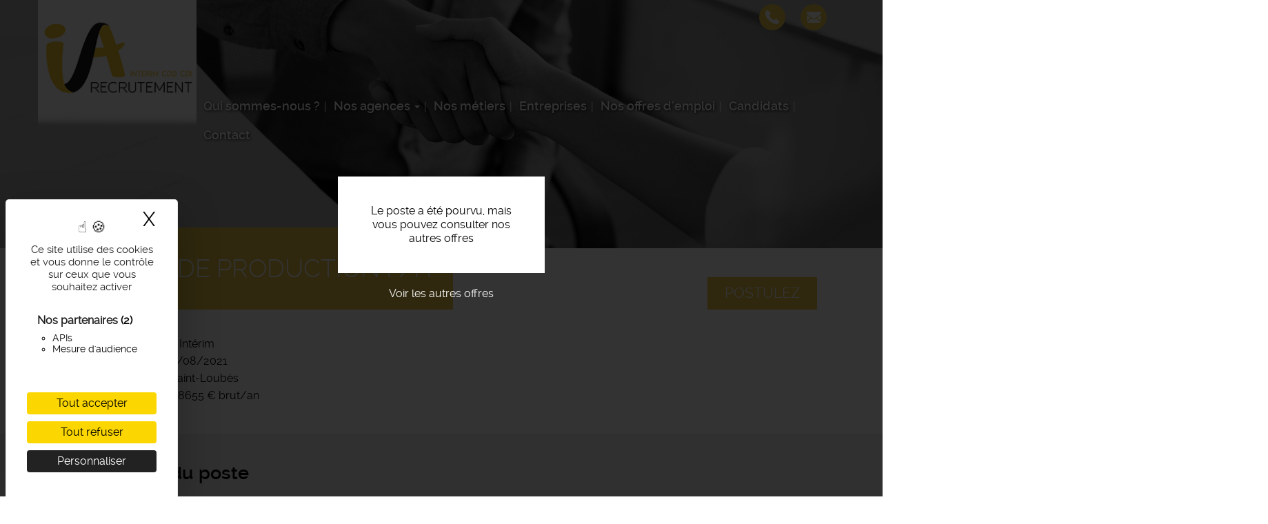

--- FILE ---
content_type: text/html; charset=UTF-8
request_url: https://www.ia-recrutement.com/offres-emploi/agent-de-production-fh-0
body_size: 36666
content:
<!DOCTYPE html>
		<html  lang="fr" dir="ltr" prefix="content: http://purl.org/rss/1.0/modules/content/  dc: http://purl.org/dc/terms/  foaf: http://xmlns.com/foaf/0.1/  og: http://ogp.me/ns#  rdfs: http://www.w3.org/2000/01/rdf-schema#  schema: http://schema.org/  sioc: http://rdfs.org/sioc/ns#  sioct: http://rdfs.org/sioc/types#  skos: http://www.w3.org/2004/02/skos/core#  xsd: http://www.w3.org/2001/XMLSchema# ">
		<head>
			<link rel="dns-prefetch" href="//tarteaucitron.io">
			<link rel="preconnect" href="https://tarteaucitron.io" crossorigin="">
			<script src="https://tarteaucitron.io/load.js?domain=www.ia-recrutement.com&uuid=6893581b72b2fd067a0cbde8b734d83d1f1a44f2"></script>
		<!-- Google tag (gtag.js) -->
			<script async src="https://www.googletagmanager.com/gtag/js?id=G-4YYS5JR2KR"></script>
			<script>
				window.dataLayer = window.dataLayer || [];
				function gtag(){dataLayer.push(arguments);}
				gtag('js', new Date());

				gtag('config', 'G-4YYS5JR2KR');
			</script>
			<meta charset="utf-8" />
<noscript><style>form.antibot * :not(.antibot-message) { display: none !important; }</style>
</noscript><meta name="description" content="L&#039;entreprise..." />
<meta property="og:site_name" content="IA Recrutement" />
<meta property="og:url" content="https://www.ia-recrutement.com/offres-emploi/agent-de-production-fh-0" />
<meta property="og:title" content="Offre emploi Agent de production F/H Saint-Loubès | IA Recrutement" />
<meta property="og:description" content="L&#039;entreprise..." />
<meta property="og:image" content="https://www.ia-recrutement.com/themes/custom/icom_v2/images/offres-emploi-interim.jpg" />
<meta name="Generator" content="Drupal 9 (https://www.drupal.org)" />
<meta name="MobileOptimized" content="width" />
<meta name="HandheldFriendly" content="true" />
<meta name="viewport" content="width=device-width, initial-scale=1.0" />
<style media="all and (max-width: 767px)">.paragraph--id--47 {background-color: #FFFFFF !important;background-image:  url('/sites/ia-recrutement.com/files/styles/largeur_800px/public/2021-03/candidat-recruteur-ia-recrutement_3.jpg?itok=wkudxfCQ') !important;background-repeat: no-repeat !important;background-attachment: scroll !important;background-position: left top !important;z-index: auto;}</style>
<style media="all and (min-width: 768px)">.paragraph--id--47 {background-color: #FFFFFF !important;background-image:  url('/sites/ia-recrutement.com/files/styles/largeur_/public/2021-03/candidat-recruteur-ia-recrutement_3.jpg?itok=xRafL32v') !important;background-repeat: no-repeat !important;background-attachment: scroll !important;background-position: left top !important;z-index: auto;}</style>
<link rel="icon" href="/sites/ia-recrutement.com/files/favicon.png" type="image/png" />
<link rel="canonical" href="https://www.ia-recrutement.com/offres-emploi/agent-de-production-fh-0" />

			<!-- Google Tag Manager -->
			<script>(function(w,d,s,l,i){w[l]=w[l]||[];w[l].push({'gtm.start':
			new Date().getTime(),event:'gtm.js'});var f=d.getElementsByTagName(s)[0],
			j=d.createElement(s),dl=l!='dataLayer'?'&l='+l:'';j.async=true;j.src=
			'https://www.googletagmanager.com/gtm.js?id='+i+dl;f.parentNode.insertBefore(j,f);
			})(window,document,'script','dataLayer','GTM-56S5S7N8');</script>
			<!-- End Google Tag Manager -->
				<title>Offre d&#039;emploi Agent de production F/H Saint-Loubès | IA Recrutement</title>
				<link rel="apple-touch-icon" href="/sites/ia-recrutement.com/themes/custom/sub_icom/images/icon-touch.png"/>
				<link rel="apple-touch-icon" sizes="72x72" href="/sites/ia-recrutement.com/themes/custom/sub_icom/images/icon-touch.png"/>
				<link rel="apple-touch-icon" sizes="114x114" href="/sites/ia-recrutement.com/themes/custom/sub_icom/images/icon-touch.png"/>
				<link rel="stylesheet" media="all" href="/modules/custom/rgpd/css/rgpd.css?t812l8" />
<link rel="stylesheet" media="all" href="/core/modules/system/css/components/align.module.css?t812l8" />
<link rel="stylesheet" media="all" href="/core/modules/system/css/components/fieldgroup.module.css?t812l8" />
<link rel="stylesheet" media="all" href="/core/modules/system/css/components/container-inline.module.css?t812l8" />
<link rel="stylesheet" media="all" href="/core/modules/system/css/components/clearfix.module.css?t812l8" />
<link rel="stylesheet" media="all" href="/core/modules/system/css/components/details.module.css?t812l8" />
<link rel="stylesheet" media="all" href="/core/modules/system/css/components/hidden.module.css?t812l8" />
<link rel="stylesheet" media="all" href="/core/modules/system/css/components/item-list.module.css?t812l8" />
<link rel="stylesheet" media="all" href="/core/modules/system/css/components/js.module.css?t812l8" />
<link rel="stylesheet" media="all" href="/core/modules/system/css/components/nowrap.module.css?t812l8" />
<link rel="stylesheet" media="all" href="/core/modules/system/css/components/position-container.module.css?t812l8" />
<link rel="stylesheet" media="all" href="/core/modules/system/css/components/progress.module.css?t812l8" />
<link rel="stylesheet" media="all" href="/core/modules/system/css/components/reset-appearance.module.css?t812l8" />
<link rel="stylesheet" media="all" href="/core/modules/system/css/components/resize.module.css?t812l8" />
<link rel="stylesheet" media="all" href="/core/modules/system/css/components/sticky-header.module.css?t812l8" />
<link rel="stylesheet" media="all" href="/core/modules/system/css/components/system-status-counter.css?t812l8" />
<link rel="stylesheet" media="all" href="/core/modules/system/css/components/system-status-report-counters.css?t812l8" />
<link rel="stylesheet" media="all" href="/core/modules/system/css/components/system-status-report-general-info.css?t812l8" />
<link rel="stylesheet" media="all" href="/core/modules/system/css/components/tablesort.module.css?t812l8" />
<link rel="stylesheet" media="all" href="/core/modules/system/css/components/tree-child.module.css?t812l8" />
<link rel="stylesheet" media="all" href="/modules/contrib/paragraphs/css/paragraphs.unpublished.css?t812l8" />
<link rel="stylesheet" media="all" href="/themes/custom/icom_v2/css/style.css?t812l8" />
<link rel="stylesheet" media="all" href="/themes/custom/icom_v2/css/dev.css?t812l8" />
<link rel="stylesheet" media="all" href="/themes/custom/icom_v2/js/colorbox/colorbox.css?t812l8" />
<link rel="stylesheet" media="all" href="/sites/ia-recrutement.com/themes/custom/sub_icom/css/style.css?t812l8" />
<link rel="stylesheet" media="all" href="/sites/ia-recrutement.com/themes/custom/sub_icom/css/dev.css?t812l8" />
<link rel="stylesheet" media="all" href="/sites/ia-recrutement.com/themes/custom/sub_icom/css/paragraphe-demolition.css?t812l8" />

        

						<!-- Balisage JSON-LD généré par l'outil d'aide au balisage de données structurées de Google -->
						<script type="application/ld+json">
							{ "@context" : "http://schema.org", "@type" : "LocalBusiness", "name" : "IA Recrutement", "address" : { "@type" : "PostalAddress", "streetAddress" : "102 Avenue du Médoc", "addressLocality" : "Eysines", "postalCode" : "33320" } }
						</script>
					</head>
					<body class="path-node page-node-type-offre-d-emploi has-glyphicons">
						<a href="#main-content" class="visually-hidden focusable skip-link">
							Aller au contenu principal
						</a>
						
						  <div class="dialog-off-canvas-main-canvas" data-off-canvas-main-canvas>
    
  <div role="main" class="main-container container-fluid js-quickedit-main-content">
    <div class="row">

                              <div class="col-sm-12" role="heading">
              <div class="region region-header">
          <a class="logo navbar-btn pull-left" href="/" title="Accueil" rel="home">
      <img src="/sites/ia-recrutement.com/files/logo-ia-recrutement.png" alt="IA Recrutement" />
    </a>
        
  </div>


                                                <div class="region region-hp-telephone">
    
        <div id="block-sub-icom-bloccontactheader">
      
            
              
            <div><div class="header-contact-block">
<div class="header-contact-block-item">
<div class="header-contact-block-item-text"><a href="tel:+33556452122">Eysines: 05 56 45 21 22</a><br /><a href="tél: 0556674857">Artigues: 05 56 67 48 57</a></div>

<div class="header-contact-block-item-text"><a href="tél: 0559428080">Bayonne: 05 59 42 80 80</a></div>

<div class="header-contact-block-picto"><img alt="tel" data-entity-type="file" data-entity-uuid="a84c0426-e1ee-4c54-a6e3-8d5329007594" data-responsive-image-style="" src="/sites/ia-recrutement.com/files/inline-images/ic-tel_7.png" width="38" height="38" loading="lazy" /></div>
</div>

<div class="header-contact-block-item">
<div class="header-contact-block-item-text"><a href="#" data-mail-to="rlfvarf/ng/vn-erpehgrzrag/qbg/pbz" data-replace-inner="@email">@email</a><br /><a href="#" data-mail-to="negvthrf/ng/vn-erpehgrzrag/qbg/pbz" data-replace-inner="@email">@email</a></div>

<div class="header-contact-block-item-text"><a href="#" data-mail-to="onlbaar/ng/vn-erpehgrzrag/qbg/pbz" data-replace-inner="@email">@email</a></div>

<div class="header-contact-block-picto"><img alt="mail" data-entity-type="file" data-entity-uuid="2a79031a-3e63-4340-beaf-2294c20df0e6" data-responsive-image-style="" src="/sites/ia-recrutement.com/files/inline-images/ic-mail_11.png" width="38" height="38" loading="lazy" /></div>
</div>
</div>
</div>
      
          </div>

  </div>

                                
                
                                                                                           <header class="navbar navbar-default container-fluid" id="navbar">

                      <div class="navbar-header">
                                        <button type="button" class="navbar-toggle" data-toggle="collapse" data-target=".navbar-collapse">
                      <span class="sr-only">Toggle navigation</span>
                      <span class="icon-bar"></span>
                      <span class="icon-bar"></span>
                      <span class="icon-bar"></span>
                    </button>
                          <div class="region region-navigation">
    <nav  id="block-sub-icom-navigation">
      
      <ul class="menu menu--navigation nav">
                      <li class="first">
                                        <a href="/qui-sommes-nous" data-drupal-link-system-path="node/2">Qui sommes-nous ?</a>
              </li>
                      <li class="expanded dropdown">
                                                                    <span class="navbar-text dropdown-toggle" data-toggle="dropdown">Nos agences <span class="caret"></span></span>
                        <ul class="dropdown-menu">
                      <li class="first">
                                        <a href="/agence-d-interim-artigues-pres-bordeaux" data-drupal-link-system-path="node/1885">Agence Artigues-près-Bordeaux</a>
              </li>
                      <li>
                                        <a href="/agence-interim-eysines" data-drupal-link-system-path="node/1884">Agence Eysines</a>
              </li>
                      <li class="last">
                                        <a href="/agence-bayonne" data-drupal-link-system-path="node/2993">Agence Bayonne</a>
              </li>
        </ul>
  
              </li>
                      <li>
                                        <a href="/nos-metiers" data-drupal-link-system-path="node/8">Nos métiers</a>
              </li>
                      <li>
                                        <a href="/entreprises" data-drupal-link-system-path="node/6">Entreprises</a>
              </li>
                      <li>
                                        <a href="/offres-emploi-gironde" data-drupal-link-system-path="node/7">Nos offres d&#039;emploi</a>
              </li>
                      <li>
                                        <a href="/candidats" data-drupal-link-system-path="node/17">Candidats</a>
              </li>
                      <li class="last">
                                        <a href="/nous-contacter" data-drupal-link-system-path="node/11">Contact</a>
              </li>
        </ul>
  

  </nav>

  </div>

                                                                          
                                        
                      </div>

                                                                </header>
                                                  
          </div>
              
     
      
                   </div>
       <div class="row">
                  
  
        
      <div class="col-sm-12">

                                      <div class="highlighted">  <div class="region region-highlighted">
    <div data-drupal-messages-fallback class="hidden"></div>

  </div>
</div>
                          
                
       
                
                
                          
                
                          <a id="main-content"></a>
          <div class="region region-content">
              <div class="content">
                <div class="image_page_wrapper">
                  <div class="image_page_container">
                                      
            <div>    <picture>
                  <source srcset="/sites/ia-recrutement.com/files/styles/largeur_/public/default_images/entrepreneur-593358_1920.jpg?itok=Qq9pOaxu 1x" media="all and (min-width: 768px)" type="image/jpeg"/>
              <source srcset="/sites/ia-recrutement.com/files/styles/largeur_800px/public/default_images/entrepreneur-593358_1920.jpg?itok=t_6kasTS 1x" media="all and (max-width: 767px)" type="image/jpeg"/>
                  <img src="/sites/ia-recrutement.com/files/styles/largeur_/public/default_images/entrepreneur-593358_1920.jpg?itok=Qq9pOaxu" alt="offre emploi recrutement" typeof="foaf:Image" class="img-responsive" />

  </picture>

</div>
      
                                    </div>
                  <div class="image_page_overlay"></div>
                </div>
                              </div>
          </div>

                
                          
                
                          
            <div class="region region-hp-contenu">
        <ol class="breadcrumb">
          <li >
                  <a href="/">Accueil</a>
              </li>
      </ol>

  


<div class="sharethis-container-wrapper">
  
</div>
<div class="region region-content">
</div>
<div class="region region-hp-contenu">

      <div class="offre-pourvue">
    <div>Le poste a été pourvu, mais vous pouvez consulter nos autres offres</div>
    <a href="/offres-emploi">Voir les autres offres</a>
    </div>
  
        <div class="intitule">
       <form action="/deposer-son-cv" method="post">
        <input type="hidden" name="numero" value="677"><br>
        <button type="submit" class="btn-postuler">Postulez</button>
        </form>
      

      <div>
        <h1>
          
<span>Agent de production F/H</span>

        </h1>
      </div>
      
    </div>

    
    <div>
        
        
  <div>
    <div>Type de contrat</div>
              <div>Intérim</div>
          </div>

        
                 
                      
  <div>
      <div>Mise à jour le</div>
                <div><time datetime="2021-08-12T12:00:00Z">12/08/2021</time>
</div>
          </div>

                   
        
  <div>
    <div>Lieu de travail</div>
              <div>Saint-Loubès</div>
          </div>

        
  <div>
    <div>Salaire</div>
              <div>18655 - 18655 € brut/an</div>
          </div>

    </div>
    <div class="description-offre">
       <div>
        <div class="titre-description">Description du poste</div>
        <div>
          
            <div><p><strong>L'entreprise</strong>
</p><p>IA Recrutement est une agence d'emploi située à Eysines, près de Bordeaux. Proposant des contrats en intérim, comme en CDD, CDI, notre agence de travail temporaire accompagne les candidats dans leur recherche d'emploi et dans leur évolution professionnelle. IA Recrutement est experte de l'emploi, notamment en délégation intérimaire, sur tout le bassin girondin.</p>
<p><strong>Description du poste</strong>
</p><p>Notre agence recrute pour un de ses clients partenaire, des agents de production (H/F)</p>
<p>Vos missions:</p>
<ul><li>Vous gérez la réception des colis</li>
<li>Vous effectuez des tests fonctionnels sur smartphone</li>
<li>Vous mettez en place les protections sur mobiles et vous les nettoyer avant envoie chez le client</li>
</ul><p><strong>Profil recherché</strong>
</p><p>Vous possédez une expérience réussie en production </p>
<p>Vous connaissez les règles de sécurité en milieu industriel </p>
<p>Le travail ne vous fait pas peur, vous êtes impliqué(e)( e),ponctuel(le) </p>
<p>Vous bénéficierez en plus de votre rémunération , d'un 13eme mois et d'une prime sur objectif</p>
<p>Mission non accessible en transport en commun</p>
</div>
      
          
          
  <div>
    <div>Durée</div>
              <div>Non renseignée</div>
          </div>

          
          
          
        </div>
        <div class="sharethis-container-wrapper">
          <span class="tac_addtoanyshare"></span>
          <div class="a2a_kit a2a_kit_size_32 a2a_default_style">
            <a class="a2a_dd" href="https://www.addtoany.com/share_save"></a>
            <a class="a2a_button_facebook"></a>
            <a class="a2a_button_twitter"></a>
            <a class="a2a_button_linkedin"></a>
            <a class="a2a_button_viadeo"></a>
          </div>
        </div>
        <form action="/deposer-son-cv" method="post">
              <input type="hidden" name="numero" value="677"><br>
              <button type="submit" class="btn-postuler">Postulez</button>
        </form>
      </div>
    </div>
</div>



  </div>

                
                          
                
                           
                
        <div class="region region-carte row">
            <div class="col-sm-6">
                                      
                        </div>

             <div class="col-sm-6">
                                       
                         </div>
        </div>
        
        
                          
              </div>

                </div>
  </div>

      <footer class="footer container-fluid">
        <div class="region region-footer">
    
        <div id="block-sub-icom-blocctaprefooter">
      
            
              
      <div>
              <div>  <div class="paragraph paragraph--type--texte-image-de-fond paragraph--id--47 paragraph--view-mode--default">
          <div class="container-fluid">
        
            <div></div>
      
        <div class="container">
          <div class="row">
            <div class="col-xs-12">
              
            <div><div class="cta-tile-wrapper">
<div class="row">
<div class="col-xs-6 candidate-cta-tile cta-tile-link" data-cta-link="/offres-emploi">
<div class="row">
<div class="col-xs-3 candidate-cta-tile-icon"><img alt="candidat" data-entity-type="file" data-entity-uuid="b7eefe52-dfd5-4ed4-bf06-b1c1e4356519" data-responsive-image-style="" src="/sites/ia-recrutement.com/files/inline-images/ic-candidat_0.png" width="60" height="60" loading="lazy" /></div>

<div class="col-xs-9 candidate-cta-tile-content"><span class="candidate-cta-tile-title">Candidats</span>

<p>Consultez nos offres d'emploi</p>
</div>
</div>
</div>

<div class="col-xs-6 recruiter-cta-tile cta-tile-link" data-cta-link="/entreprises">
<div class="row">
<div class="col-xs-3 recruiter-cta-tile-icon"><img alt="recruteur" data-entity-type="file" data-entity-uuid="9181586c-f7e2-45cd-9734-a46ef3383840" data-responsive-image-style="" src="/sites/ia-recrutement.com/files/inline-images/ic-recruteur_0.png" width="60" height="60" loading="lazy" /></div>

<div class="col-xs-9 recruiter-cta-tile-content"><span class="recruiter-cta-tile-title">Entreprises</span>

<p>Simplifiez vos recrutements</p>
</div>
</div>
</div>
</div>
</div>
</div>
      
            </div>
          </div>
        </div>
      </div>
      </div>
</div>
          </div>
  
          </div>

        <div id="block-sub-icom-bloclogogroupejtifooter">
      
            
              
            <div><p class="logo-groupejti"><span class="f-link" data-flink="http://www.groupejti.com/"><picture><source srcset="/sites/ia-recrutement.com/files/styles/largeur_/public/inline-images/new_logo_jti.jpg?itok=GaNE9QQn 1x" media="all and (min-width: 768px)" type="image/jpeg"><source srcset="/sites/ia-recrutement.com/files/styles/largeur_800px/public/inline-images/new_logo_jti.jpg?itok=Tptokb1i 1x" media="all and (max-width: 767px)" type="image/jpeg"><img data-entity-type="file" data-entity-uuid="4336b7ce-c82b-4b48-89f1-bbf64e7cf740" data-responsive-image-style="image_pleine_largeur" style="border-radius:50%;" class="image-pleine-largeur image-style-image-pleine-largeur img-responsive" src="/sites/ia-recrutement.com/files/inline-images/new_logo_jti.jpg" alt="Logo groupe JTI" typeof="foaf:Image" width="120" height="120" loading="lazy" /></picture></span></p>
</div>
      
          </div>
<nav  id="block-sub-icom-footer">
      
              <ul class="menu nav">
                            <li class="bab49965-e62b-4d41-9ada-0305561937ad">
        <a href="/mentions-legales" data-drupal-link-system-path="node/9">Mentions légales</a>
                  </li>
                        <li class="_29455c4-179f-4eda-848e-ea88bdf8af5e">
        <a href="/politique-de-confidentialite" data-drupal-link-system-path="node/191">Politique de confidentialité</a>
                  </li>
                        <li class="bfcba776-a000-40fe-ad6f-c59a64e1dc81">
        <span class="tarteaucitronOpenPanel">Cookies</span>
                  </li>
                        <li class="_af4f54f-56c5-42bf-afc9-3a3bea04c938">
        <a href="/nos-partenaires-emploi" data-drupal-link-system-path="node/405">Nos partenaires emploi</a>
                  </li>
        </ul>
  



  </nav>

        <div id="block-sub-icom-footeradresse">
      
            
              
            <div><p> </p>

<div class="footer-adresses-container">
<div class="footer-adresses-container-item">IA Recrutement - Agence de Travail Temporaire<br />
1 Av. Gay Lussac, 33370 Artigues-près-Bordeaux<br /><b><a href="tel:+33556674857">05 56 67 48 57</a><br />
Offres d'emploi - Recrutement - Placement</b>

<p> </p>

<div class="social-links-container" style="display:flex;justify-content:center;align-items:center;">
<div class="social-link-container-item"><span class="f-link" data-flink="https://www.facebook.com/profile.php?id=100090700463509"><a data-responsive-image-style="" href="https://www.facebook.com/profile.php?id=100090700463509"><img alt="Facebook de IA Recrutement " data-entity-type="file" data-entity-uuid="bb92581f-a153-4c27-8386-d4af253a4312" data-responsive-image-style="" height="48" src="/sites/ia-recrutement.com/files/inline-images/facebook%20IA%20Recrutement.png" width="50" loading="lazy" /></a></span></div>

<div class="social-link-container-item"><span class="f-link" data-flink="https://www.linkedin.com/company/ia-recrutement-artigues/"><a data-responsive-image-style="" href="https://www.linkedin.com/company/ia-recrutement-artigues/"><img alt="Linkedin de IA Recrutement " data-entity-type="file" data-entity-uuid="59fb2aa6-71ed-428a-afd6-2e211eb454c4" data-responsive-image-style="" height="48" src="/sites/ia-recrutement.com/files/inline-images/linkedin%20IA%20Recrutement.png" width="50" loading="lazy" /></a> </span></div>

<div class="social-link-container-item"><span class="f-link" data-flink="https://www.instagram.com/ia_recrutement_artigues/"><picture><source srcset="/sites/ia-recrutement.com/files/styles/largeur_/public/inline-images/Instagram%20IA%20Recrutement.png?itok=c7N8aYtq 1x" media="all and (min-width: 768px)" type="image/png"><source srcset="/sites/ia-recrutement.com/files/styles/largeur_800px/public/inline-images/Instagram%20IA%20Recrutement.png?itok=i1JL4JzC 1x" media="all and (max-width: 767px)" type="image/png"><img data-entity-type="file" data-entity-uuid="d4154579-5d58-4860-9805-362db3de196d" data-responsive-image-style="image_pleine_largeur" class="image-pleine-largeur image-style-image-pleine-largeur img-responsive" src="/sites/ia-recrutement.com/files/inline-images/Instagram%20IA%20Recrutement.png" alt="Instagram de IA Recrutement " typeof="foaf:Image" width="1834" height="1765" loading="lazy" /></picture></span></div>
</div>
</div>

<div class="footer-adresses-container-item">IA Recrutement - Agence de Travail Temporaire<br />
102 Avenue du Médoc, 33320 Eysines<br /><b><a href="tel:+33556452122">05 56 45 21 22</a><br />
Offres d'emploi - Recrutement - Placement</b>

<p> </p>

<div class="social-links-container" style="display:flex;justify-content:center;align-items:center;">
<div class="social-link-container-item"><span class="f-link" data-flink="https://www.tiktok.com/@iarecrutement?is_from_webapp=1&amp;sender_device=pc"><a data-entity-substitution="" data-entity-type="" data-entity-uuid="" data-responsive-image-style="" href="https://www.tiktok.com/@iarecrutement?is_from_webapp=1&amp;sender_device=pc"><img alt="Tik tok de IA Recrutement " data-entity-type="file" data-entity-uuid="c9496b47-78c6-481d-9126-39b43e34ef90" data-responsive-image-style="" height="47" src="/sites/ia-recrutement.com/files/inline-images/IA%20Recrutement%20logo%20tik%20tok%20original.png" width="48" loading="lazy" /></a></span></div>

<div class="social-link-container-item"><span class="f-link" data-flink="https://www.facebook.com/iarecrutement"><a data-responsive-image-style="" href="https://www.facebook.com/iarecrutement/"><img alt="Facebook de IA Recrutement " data-entity-type="file" data-entity-uuid="bb92581f-a153-4c27-8386-d4af253a4312" data-responsive-image-style="" height="48" src="/sites/ia-recrutement.com/files/inline-images/facebook%20IA%20Recrutement.png" width="50" loading="lazy" /></a></span></div>

<div class="social-link-container-item"><span class="f-link" data-flink="https://www.linkedin.com/company/ia-recrutement/?originalSubdomain=fr"><a data-responsive-image-style="" href="https://www.linkedin.com/company/ia-recrutement/?originalSubdomain=fr"><img alt="Linkedin de IA Recrutement " data-entity-type="file" data-entity-uuid="59fb2aa6-71ed-428a-afd6-2e211eb454c4" data-responsive-image-style="" height="48" src="/sites/ia-recrutement.com/files/inline-images/linkedin%20IA%20Recrutement.png" width="50" loading="lazy" /></a> </span></div>

<div class="social-link-container-item"><span class="f-link" data-flink="https://www.instagram.com/iarecrutement/"><picture><source srcset="/sites/ia-recrutement.com/files/styles/largeur_/public/inline-images/Instagram%20IA%20Recrutement.png?itok=c7N8aYtq 1x" media="all and (min-width: 768px)" type="image/png"><source srcset="/sites/ia-recrutement.com/files/styles/largeur_800px/public/inline-images/Instagram%20IA%20Recrutement.png?itok=i1JL4JzC 1x" media="all and (max-width: 767px)" type="image/png"><img data-entity-type="file" data-entity-uuid="d4154579-5d58-4860-9805-362db3de196d" data-responsive-image-style="image_pleine_largeur" class="image-pleine-largeur image-style-image-pleine-largeur img-responsive" src="/sites/ia-recrutement.com/files/inline-images/Instagram%20IA%20Recrutement.png" alt="Instagram de IA Recrutement " typeof="foaf:Image" width="1834" height="1765" loading="lazy" /></picture></span></div>
</div>
</div>

<div class="footer-adresses-container-item">IA Recrutement - Agence de Travail Temporaire<br />
2 allée du Phénix, Bâtiment D, 64600 Anglet<br /><b><a href="tel:+33559428080">05 59 42 80 80</a><br />
Offres d'emploi - Recrutement - Placement</b>

<p> </p>




<div class="social-links-container" style="display:flex;justify-content:center;align-items:center;">
<div class="social-link-container-item"><span class="f-link" data-flink="https://www.facebook.com/profile.php?id=61560582628902"><a data-responsive-image-style="" href="https://www.facebook.com/profile.php?id=61560582628902"><img alt="Facebook de IA Recrutement " data-entity-type="file" data-entity-uuid="bb92581f-a153-4c27-8386-d4af253a4312" data-responsive-image-style="" height="48" src="/sites/ia-recrutement.com/files/inline-images/facebook%20IA%20Recrutement.png" width="50" loading="lazy" /></a></span></div>

<div class="social-link-container-item"><span class="f-link" data-flink="https://www.linkedin.com/company/ia-recrutement-bayonne/"><a data-responsive-image-style="" href="https://www.linkedin.com/company/ia-recrutement-bayonne/"><img alt="Linkedin de IA Recrutement " data-entity-type="file" data-entity-uuid="59fb2aa6-71ed-428a-afd6-2e211eb454c4" data-responsive-image-style="" height="48" src="/sites/ia-recrutement.com/files/inline-images/linkedin%20IA%20Recrutement.png" width="50" loading="lazy" /></a> </span></div>

<div class="social-link-container-item"><span class="f-link" data-flink="https://www.instagram.com/iarecrutement_bayonne/"><picture><source srcset="/sites/ia-recrutement.com/files/styles/largeur_/public/inline-images/Instagram%20IA%20Recrutement.png?itok=c7N8aYtq 1x" media="all and (min-width: 768px)" type="image/png"><source srcset="/sites/ia-recrutement.com/files/styles/largeur_800px/public/inline-images/Instagram%20IA%20Recrutement.png?itok=i1JL4JzC 1x" media="all and (max-width: 767px)" type="image/png"><img data-entity-type="file" data-entity-uuid="d4154579-5d58-4860-9805-362db3de196d" data-responsive-image-style="image_pleine_largeur" class="image-pleine-largeur image-style-image-pleine-largeur img-responsive" src="/sites/ia-recrutement.com/files/inline-images/Instagram%20IA%20Recrutement.png" alt="Instagram de IA Recrutement " typeof="foaf:Image" width="1834" height="1765" loading="lazy" /></picture></span></div>
</div>

</div>


</div></div>
      
          </div>

        <div id="block-sub-icom-reseauxsociaux">
      
            
              
            <div><p> </p>

<div class="social-links-container" style="display:none;/*display:flex;*/justify-content:center;align-items:center;">
<div class="social-link-container-item"><span class="f-link" data-flink="https://www.tiktok.com/@iarecrutement?is_from_webapp=1&amp;sender_device=pc"><a data-entity-substitution="" data-entity-type="" data-entity-uuid="" data-responsive-image-style="" href="https://www.tiktok.com/@iarecrutement?is_from_webapp=1&amp;sender_device=pc"><img alt="Tik tok de IA Recrutement " data-entity-type="file" data-entity-uuid="c9496b47-78c6-481d-9126-39b43e34ef90" data-responsive-image-style="" height="47" src="/sites/ia-recrutement.com/files/inline-images/IA%20Recrutement%20logo%20tik%20tok%20original.png" width="48" loading="lazy" /></a></span></div>

<div class="social-link-container-item"><span class="f-link" data-flink="https://www.facebook.com/iarecrutement"><a data-responsive-image-style="" href="https://www.facebook.com/iarecrutement/"><img alt="Facebook de IA Recrutement " data-entity-type="file" data-entity-uuid="bb92581f-a153-4c27-8386-d4af253a4312" data-responsive-image-style="" height="48" src="/sites/ia-recrutement.com/files/inline-images/facebook%20IA%20Recrutement.png" width="50" loading="lazy" /></a></span></div>

<div class="social-link-container-item"><span class="f-link" data-flink="https://www.linkedin.com/company/ia-recrutement/?originalSubdomain=fr"><a data-responsive-image-style="" href="https://www.linkedin.com/company/ia-recrutement/?originalSubdomain=fr"><img alt="Linkedin de IA Recrutement " data-entity-type="file" data-entity-uuid="59fb2aa6-71ed-428a-afd6-2e211eb454c4" data-responsive-image-style="" height="48" src="/sites/ia-recrutement.com/files/inline-images/linkedin%20IA%20Recrutement.png" width="50" loading="lazy" /></a> </span></div>

<div class="social-link-container-item"><span class="f-link" data-flink="https://www.instagram.com/iarecrutement/"><picture><source srcset="/sites/ia-recrutement.com/files/styles/largeur_/public/inline-images/Instagram%20IA%20Recrutement.png?itok=c7N8aYtq 1x" media="all and (min-width: 768px)" type="image/png"><source srcset="/sites/ia-recrutement.com/files/styles/largeur_800px/public/inline-images/Instagram%20IA%20Recrutement.png?itok=i1JL4JzC 1x" media="all and (max-width: 767px)" type="image/png"><img data-entity-type="file" data-entity-uuid="d4154579-5d58-4860-9805-362db3de196d" data-responsive-image-style="image_pleine_largeur" class="image-pleine-largeur image-style-image-pleine-largeur img-responsive" src="/sites/ia-recrutement.com/files/inline-images/Instagram%20IA%20Recrutement.png" alt="Instagram de IA Recrutement " typeof="foaf:Image" width="1834" height="1765" loading="lazy" /></picture></span></div>
</div>
</div>
      
          </div>

  </div>

    </footer>
  
  </div>

						
						<!-- Google Tag Manager (noscript) -->
						<noscript><iframe src="https://www.googletagmanager.com/ns.html?id=GTM-56S5S7N8"
						height="0" width="0" style="display:none;visibility:hidden"></iframe></noscript>
						<!-- End Google Tag Manager (noscript) -->
						<script type="application/json" data-drupal-selector="drupal-settings-json">{"path":{"baseUrl":"\/","scriptPath":null,"pathPrefix":"","currentPath":"node\/677","currentPathIsAdmin":false,"isFront":false,"currentLanguage":"fr"},"pluralDelimiter":"\u0003","suppressDeprecationErrors":true,"footer_map_jti":{"footerMapJti":{"markers":[{"title":"IA Recrutement","lat":"44.88949203491211","lng":"-0.6488986611366272","img":"\/sites\/ia-recrutement.com\/files\/2016-09\/ic_geo_0.png","content":"\u003Cp\u003E102 Avenue du M\u00e9doc\u003Cbr \/\u003E\r\n33320 Eysines\u003C\/p\u003E\r\n"}],"jti_styled_map":false}},"bootstrap":{"forms_has_error_value_toggle":1,"modal_animation":1,"modal_backdrop":"true","modal_focus_input":1,"modal_keyboard":1,"modal_select_text":1,"modal_show":1,"modal_size":""},"user":{"uid":0,"permissionsHash":"24413414a7cc638c9baddc3e1065024885a4515ed04d43bb0aecd7cc03838c7a"}}</script>
<script src="/core/assets/vendor/jquery/jquery.min.js?v=3.6.3"></script>
<script src="/core/assets/vendor/underscore/underscore-min.js?v=1.13.6"></script>
<script src="/sites/ia-recrutement.com/files/languages/fr_pjn1X6HIImaNURRdBSO5D4BeqaaZuHAQlwSrCBgfMX8.js?t812l8"></script>
<script src="/core/misc/drupalSettingsLoader.js?v=9.5.11"></script>
<script src="/core/misc/drupal.js?v=9.5.11"></script>
<script src="/core/misc/drupal.init.js?v=9.5.11"></script>
<script src="/core/assets/vendor/picturefill/picturefill.min.js?v=3.0.3"></script>
<script src="/themes/custom/icom_v2/bootstrap/js/affix.js?t812l8"></script>
<script src="/themes/custom/icom_v2/bootstrap/js/alert.js?t812l8"></script>
<script src="/themes/custom/icom_v2/bootstrap/js/button.js?t812l8"></script>
<script src="/themes/custom/icom_v2/bootstrap/js/carousel.js?t812l8"></script>
<script src="/themes/custom/icom_v2/bootstrap/js/collapse.js?t812l8"></script>
<script src="/themes/custom/icom_v2/bootstrap/js/dropdown.js?t812l8"></script>
<script src="/themes/custom/icom_v2/bootstrap/js/modal.js?t812l8"></script>
<script src="/themes/custom/icom_v2/bootstrap/js/tooltip.js?t812l8"></script>
<script src="/themes/custom/icom_v2/bootstrap/js/popover.js?t812l8"></script>
<script src="/themes/custom/icom_v2/bootstrap/js/scrollspy.js?t812l8"></script>
<script src="/themes/custom/icom_v2/bootstrap/js/tab.js?t812l8"></script>
<script src="/themes/custom/icom_v2/bootstrap/js/transition.js?t812l8"></script>
<script src="/themes/custom/icom_v2/js/script.js?t812l8"></script>
<script src="/themes/custom/icom_v2/js/colorbox/jquery.colorbox-min.js?t812l8"></script>
<script src="/themes/custom/icom_v2/js/script-colorbox.js?t812l8"></script>
<script src="/themes/contrib/bootstrap/js/drupal.bootstrap.js?t812l8"></script>
<script src="/themes/contrib/bootstrap/js/attributes.js?t812l8"></script>
<script src="/themes/contrib/bootstrap/js/theme.js?t812l8"></script>
<script src="/sites/ia-recrutement.com/themes/custom/sub_icom/js/para-demolition.js?t812l8"></script>
<script src="/sites/ia-recrutement.com/themes/custom/sub_icom/js/alter_select.js?t812l8"></script>
<script src="https://maps.googleapis.com/maps/api/js?key=AIzaSyClj2J73LKzID4125r5hqorU3W7Bwft6ok"></script>
<script src="/modules/custom/footer_map_jti/js/mapfooter.js?v=1.x"></script>
<script src="/modules/contrib/obfuscate_email/js/obfuscate_email.js?v=9.5.11"></script>
</body>
					</html>


--- FILE ---
content_type: text/css
request_url: https://www.ia-recrutement.com/themes/custom/icom_v2/css/dev.css?t812l8
body_size: 235
content:
.partner-card-container {
  border: 1px solid #dcdfe2;
  padding: 15px;
  min-height: 350px;
}
.partner-card-wrapper .field--item,
.partner-logo {
  padding: 15px;
}
.partner-logo {
  min-height: 160px;
  max-width: 270px;
  margin: auto;
}
@font-face {
  font-family: "slick";
  src: local("slick"),
    url("/libraries/slick/slick/fonts/slick.woff") format("woff");
}


--- FILE ---
content_type: text/css
request_url: https://www.ia-recrutement.com/sites/ia-recrutement.com/themes/custom/sub_icom/css/style.css?t812l8
body_size: 1841
content:
.header-contact-block-item-text,
h1.titre {
  background: #000;
}
.cta-tile-wrapper .col-xs-12,
h1.titre {
  text-align: center;
}
h1.titre {
  display: inline-block;
  padding: 10px;
}
body.page-node-type-actualite .region-hp-contenu h1 {
  position: relative;
  top: -7px;
}
#block-sub-icom-blocheaderaccueil h1 {
  margin-bottom: 10px;
}
@media screen and (min-width: 1170px) {
  .nav > li > a,
  .nav > li > span {
    font-size: 1.1em;
  }
}
.nav > li:last-child:after {
  content: "";
}
@-webkit-keyframes scaleSlide {
  0% {
    -webkit-transform: scale(1, 1);
    transform: scale(1, 1);
  }
  100% {
    -webkit-transform: scale(1.1, 1.1);
    transform: scale(1.1, 1.1);
  }
}
@keyframes scaleSlide {
  0% {
    -webkit-transform: scale(1, 1);
    transform: scale(1, 1);
  }
  100% {
    -webkit-transform: scale(1.1, 1.1);
    transform: scale(1.1, 1.1);
  }
}
@-webkit-keyframes fadeIn {
  from {
    opacity: 0;
  }
  to {
    opacity: 1;
  }
}
@-webkit-keyframes scaleSlide_inv {
  0% {
    -webkit-transform: scale(1, 1);
    transform: scale(1, 1);
  }
  100% {
    -webkit-transform: scale(0.9, 0.9);
    transform: scale(0.9, 0.9);
  }
}
@keyframes scaleSlide_inv {
  0% {
    -webkit-transform: scale(1, 1);
    transform: scale(1, 1);
  }
  100% {
    -webkit-transform: scale(0.9, 0.9);
    transform: scale(0.9, 0.9);
  }
}
@keyframes fadeIn {
  from {
    opacity: 0;
  }
  to {
    opacity: 1;
  }
}
#block-sub-icom-blocpromesseaccueil > div {
  overflow: hidden;
}
#block-sub-icom-blocpromesseaccueil .paragraph {
  -webkit-animation: scaleSlide 5s infinite alternate;
  animation: scaleSlide 5s infinite alternate;
}
#block-sub-icom-blocpromesseaccueil .paragraph .col-sm-6 {
  -webkit-animation: scaleSlide_inv 5s infinite alternate;
  animation: scaleSlide_inv 5s infinite alternate;
}
#block-sub-icom-views-block-entreprises-block-1 h1,
.btn-postuler,
.dropdown-menu > .active > a,
.dropdown-menu > .active > a:focus,
.footer .nav > li > a:hover,
.footer .nav > li > span:hover,
.intitule h1,
.nav > li > a:hover,
.nav > li > span:hover,
.recruiter-cta-tile,
.region-hp-contenu h1,
.region-hp-cv h1,
.slick--view--offres-d-emploi .slide .views-field-title,
.view-actualites .view-footer a,
.view-actualites .views-field-view-node a,
.view-offres-d-emploi .view-empty,
.view-offres-d-emploi .views-row .views-field-title {
  background: #ebc744;
  color: #fff;
}
.dropdown-menu > .active > a:focus:hover,
.dropdown-menu > .active > a:hover,
.slick--view--offres-d-emploi .slick-list .views-field-title:hover,
.view-actualites .view-footer a:hover,
.view-actualites .views-field-view-node a:hover,
.view-offres-d-emploi .views-row .views-field-title:hover {
  background: #000;
}
.btn,
.form-submit {
  background: #000 !important;
}
.header-contact-block-item a,
.view-offres-d-emploi .views-label-field-reference-de-l-offre,
.views-field-field-reference-de-l-offre .field-content,
a {
  color: #ebc744;
  font-size: 1rem;
}
.header-contact-block-item a:hover,
.view-offres-d-emploi .views-label-field-reference-de-l-offre:hover,
.views-field-field-reference-de-l-offre .field-content:hover,
a:hover {
  color: #000;
}
.region-footer .row p a {
  font-size: 0.9rem;
}
.view-categorie-metier-vue-attachee .views-field-title a {
  font-size: 1.4rem;
}
.header-contact-block-item a {
  font-size: 1rem;
}
.view-offres-d-emploi .views-label-field-reference-de-l-offre::before {
  content: "\e034";
  color: #ebc744 !important;
}
.view-offres-d-emploi .views-field .views-label-field-reference-de-l-offre,
.view-offres-d-emploi .views-field .views-label-field-reference-de-l-offre:before,
.views-label-field-reference-de-l-offre,
.views-label-field-reference-de-l-offre:before {
  color: #000 !important;
}
.featured-job-category-tile-overlay ul li a:before {
  content: "\e080";
  color: #ebc744;
}
.btn-primary,
.form-submit,
.view-offres-d-emploi .more-link a {
  border-color: #ebc744 !important;
  color: #ebc744 !important;
}
.btn-primary:hover,
.form-submit:hover,
.view-offres-d-emploi .more-link a:hover {
  color: #fff !important;
  background: #000;
  border-color: #000 !important;
}
#block-besoinderecrutercontacteznous h1,
#block-sub-icom-views-block-contactez-nous-block-1 h1,
.btn-primary,
.featured-job-category-tile-overlay ul li a:hover,
.form-submit,
.intitule + div > div > div:first-of-type,
.over-secteur div:nth-child(1),
.pagination > li > a:focus,
.pagination > li > a:hover,
.pagination > li > span:focus,
.pagination > li > span:hover,
.path-frontpage h1,
.promesse p,
.region-content ul li:before,
.region-hp-contenu ul li:before,
.region-hp-offres h2,
.slick--view--offres-d-emploi .slick-arrow::before,
.slick--view--offres-d-emploi .slick__arrow button.slick-arrow::after,
.slick--view--offres-d-emploi .slick__arrow button.slick-arrow::before,
.titre-description,
.view-actualite .views-field-title a,
.view-promesse-hp p,
.view-telephone a,
.view-telepone span.views-field-field-telephone,
.views-field-field-date-debut-publication,
h3 {
  color: #000;
}
.btn-postuler:hover,
.btn-primary:hover,
.candidate-cta-tile,
.form-submit:hover,
.nav > li > a.is-active,
.nav > li > a:active,
.nav > li > a:focus,
.nav > li > a:hover,
.navbar-collapse ul,
.navbar-toggle,
.paragraph--type--texte-formulaire-2-3-1-3 .col-sm-6:nth-child(2) h3,
.region-hp-contenu h1:hover,
.slick--view--offres-d-emploi .slick-list .views-field-title,
.slick--view--offres-d-emploi .slide .views-field-title:hover,
.view-blocs-contacter .views-row:last-child .views-field-title,
.view-offres-d-emploi .views-row .views-field-title {
  background: #ebc744;
}
.cta-tile-wrapper .recruiter-cta-tile,
.st_sharethis_button > .stButton > .stMainServices {
  background: #000 !important;
}
.region-footer {
  background: #f0f0f0;
}
.pagination > .active > a,
.pagination > .active > a:focus,
.pagination > .active > a:hover,
.pagination > .active > span,
.pagination > .active > span:focus,
.pagination > .active > span:hover {
  background: #000;
  border-color: #000;
}
@media screen and (min-width: 768px) {
  .view-blocs-contacter .views-row .views-field-title {
    background: #ebc744;
  }
  .path-frontpage h1 {
    color: #fff;
  }
  .region-hp-offres h1 {
    color: #ebc744;
  }
}

@media screen and (max-width: 768px) {
  .footer-info-container {
    flex-direction: column;
    width: 80%;
    margin: auto;
  }

  .footer-info-left {
    margin-bottom: 1em;
  }
}

@media screen and (max-width: 1023px) {
  .navbar-default .menu.nav {
    background: #000;
  }
  .breadcrumb > .active,
  .breadcrumb > li,
  .breadcrumb > li + li::before {
    color: #000;
  }
}
@media screen and (min-width: 1024px) {
  .nav > li > a,
  .nav > li > span {
    font-size: 0.9em;
  }
}
@media screen and (min-width: 1170px) {
  .breadcrumb > .active,
  .breadcrumb > li,
  .breadcrumb > li + li::before {
    color: #000;
  }
  .nav > li > a,
  .nav > li > span {
    font-size: 1.1em;
  }
}

.footer-info-container {
  display: flex;
  justify-content: space-evenly;
}

.header-contact-block-item-text {
  height: auto;
}

.header-contact-block-item-text a {
  display: inline;
}

.header-contact-block-item-text a:hover {
  color: #f0f0f0;
  transition: 0.2s;
}

.footer .nav {
  margin: 1em auto 2em auto;
}

.footer-adresses-container {
  display: flex;
  flex-direction: row;
  justify-content: space-evenly;
}

.slick:not(.slick--view--partenaires-et-clients) .slick-slide {
  box-shadow: none;
}

.main-container .col-sm-12 #slick-views-slider-home-block-block-1-2 .slick__arrow {
  width: 80%;
  margin: auto;
  position: absolute;
  left: 13em;
  top: 114em;
}

--- FILE ---
content_type: text/css
request_url: https://www.ia-recrutement.com/sites/ia-recrutement.com/themes/custom/sub_icom/css/dev.css?t812l8
body_size: 179
content:
.paragraph--type--partner h3 a {
  font-family: RalewaySemiBold;
  font-size: 1.7em;
  margin-bottom: 25px;
}

.paragraph--type--partner h3 {
  font-size: inherit;
}
h2{
  text-transform: lowercase !important;

}
h2::first-letter{
  text-transform: uppercase !important;
}

--- FILE ---
content_type: application/javascript
request_url: https://www.ia-recrutement.com/sites/ia-recrutement.com/themes/custom/sub_icom/js/para-demolition.js?t812l8
body_size: 185
content:
(function ($, Drupal) {

  var para = $('.paragraph-demolition');

  var select = $('#edit-secteur-activite option:selected').text();

  if (select == 'Démolition') {
    $(para).removeClass('demolition-display');
  }

})(jQuery, Drupal);